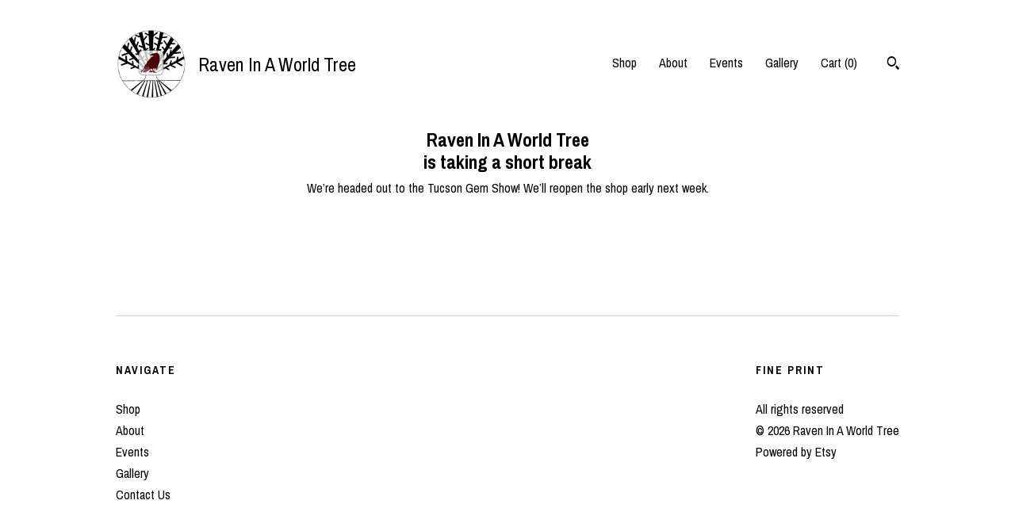

--- FILE ---
content_type: text/html; charset=UTF-8
request_url: https://www.raveninaworldtree.shop/listing/1427991823/gorgeous-flashy-labradorite-ganesh
body_size: 10584
content:
<!DOCTYPE html>
<html prefix="og: http://ogp.me/ns#" lang="en">
    <head>
        <meta name="viewport" content="width=device-width, initial-scale=1, user-scalable=yes"/><meta property="content-type" content="text/html; charset=UTF-8" />
    <meta property="X-UA-Compatible" content="IE=edge" /><link rel="icon" href="https://i.etsystatic.com/13782253/r/isla/c83dae/23954869/isla_75x75.23954869_7buoviub.jpg" type="image/x-icon" /><meta name="description" content="I'm a sucker for Ganesh, and labradorite, oh my! Ganesh is the Hindu god of overcoming obstacles, and such an adorable chubby elephant figure. We have two of these, and they both have nice flash to them and are exquisitely carved.This one is 444g and is  about 4.25 tall." />

<meta property="og:url" content="https://www.raveninaworldtree.shop//listing/1427991823/gorgeous-flashy-labradorite-ganesh" />
<meta property="og:type" content="product" />
<meta property="og:title" content="Flashy Labradorite Ganesh Carving - Hindu God Statue (4.25 Tall)" />
<meta property="og:description" content="I'm a sucker for Ganesh, and labradorite, oh my! Ganesh is the Hindu god of overcoming obstacles, and such an adorable chubby elephant figure. We have two of these, and they both have nice flash to them and are exquisitely carved.This one is 444g and is  about 4.25 tall." />
<meta property="og:image" content="https://i.etsystatic.com/13782253/r/il/713a62/4723543535/il_fullxfull.4723543535_43b8.jpg" />
<meta property="og:site_name" content="Raven In A World Tree" />

<meta name="twitter:card" content="summary_large_image" />
<meta name="twitter:title" content="Flashy Labradorite Ganesh Carving - Hindu God Statue (4.25 Tall)" />
<meta name="twitter:description" content="I'm a sucker for Ganesh, and labradorite, oh my! Ganesh is the Hindu god of overcoming obstacles, and such an adorable chubby elephant figure. We have two of these, and they both have nice flash to them and are exquisitely carved.This one is 444g and is  about 4.25 tall." />
<meta name="twitter:image" content="https://i.etsystatic.com/13782253/r/il/713a62/4723543535/il_fullxfull.4723543535_43b8.jpg" /><link rel="canonical" href="https://www.raveninaworldtree.shop/listing/1427991823/gorgeous-flashy-labradorite-ganesh" /><script nonce="uFZWEPi8M09LcD5DcKZ+/jlW">
    !function(e){var r=e.__etsy_logging={};r.errorQueue=[],e.onerror=function(e,o,t,n,s){r.errorQueue.push([e,o,t,n,s])},r.firedEvents=[];r.perf={e:[],t:!1,MARK_MEASURE_PREFIX:"_etsy_mark_measure_",prefixMarkMeasure:function(e){return"_etsy_mark_measure_"+e}},e.PerformanceObserver&&(r.perf.o=new PerformanceObserver((function(e){r.perf.e=r.perf.e.concat(e.getEntries())})),r.perf.o.observe({entryTypes:["element","navigation","longtask","paint","mark","measure","resource","layout-shift"]}));var o=[];r.eventpipe={q:o,logEvent:function(e){o.push(e)},logEventImmediately:function(e){o.push(e)}};var t=!(Object.assign&&Object.values&&Object.fromEntries&&e.Promise&&Promise.prototype.finally&&e.NodeList&&NodeList.prototype.forEach),n=!!e.CefSharp||!!e.__pw_resume,s=!e.PerformanceObserver||!PerformanceObserver.supportedEntryTypes||0===PerformanceObserver.supportedEntryTypes.length,a=!e.navigator||!e.navigator.sendBeacon,p=t||n,u=[];t&&u.push("fp"),s&&u.push("fo"),a&&u.push("fb"),n&&u.push("fg"),r.bots={isBot:p,botCheck:u}}(window);
</script>
        <title>Flashy Labradorite Ganesh Carving - Hindu God Statue (4.25 Tall)</title>
    <link rel="stylesheet" href="https://www.etsy.com/ac/sasquatch/css/custom-shops/themes/swatch/main.2ee84c9600b38b.css" type="text/css" />
        <style id="font-style-override">
    @import url(https://fonts.googleapis.com/css?family=Archivo+Narrow:400,700);

    body, .btn, button {
        font-family: 'Archivo Narrow';
    }

    h1, .h1, h2, .h2, h3, .h3, h4,
    .h4, h5, .h5, h6, .h6 {
        font-family: 'Archivo Narrow';
        font-weight: 700;
    }

    strong, .strong {
        font-weight: 700;
    }

    .primary-font {
        font-family: 'Archivo Narrow';
    }

    .secondary-font {
        font-family: 'Archivo Narrow';
    }

</style>
        <style id="theme-style-overrides"> .compact-header .nav-toggle .patty, .compact-header .nav-toggle:before, .compact-header .nav-toggle:after {  background: #000000; } .compact-header .nav-wrapper, .compact-header nav {  background: #ffffff; } body, .header .site-search .search {  background: #ffffff; } .header .site-search .search::after {  border-bottom-color: #ffffff; } body, a, .cart-trigger, .search-trigger, .image-carousel.numbered-indicators .gallery-controls .bullet-item, .numbered-indicators button, .reviews .anchor-destination {  color: #000000; } .custom-select, .custom-select.focus, .numbered-indicators .slick-active button {  border-color: #000000; } strong, .logo-wrap a.strong, .nav-item-selected, .nav-selected a, .listing-tabs .tab-selected, .shop-sections .shop-section-links .selected, .image-carousel.numbered-indicators .gallery-controls .bullet-item.selected, .eu-dispute-content a {  color: #E14121; } .listings-grouped-by-section .btn:before {  color: #ffffff; } .btn {  background: #E14121;  border-color: #E14121;  color: #ffffff; } .btn:hover {  background: #E14121; } .about-page h1, .section-browse .divider, .listing-page .listing-title, .listings-grouped-by-section h2 {  border-color: #000000; } .listing-tabs .tab-triggers .tab-selected {  border-color: #E14121; } .dot-indicators .slick-active button {  background: #E14121;  border-color: #E14121; } .dot-indicators button {  background: #000000; } .page-link.selected {  color: #E14121; } .listing-description a, .tab-content a, .shipping-locale a, .cart .cart-shipping-total a:hover {  color: #E14121; } .post-divider {  background: #E14121; } .post-date > * {  background: #ffffff; } .post-tags .post-tag {  background: #E14121;  color: #ffffff; } .pattern-blog.post-page .related-links a, .btn-link {  background: #ffffff;  color: #000000; } .tab-content .eu-dispute-trigger-link {  color: #E14121; } .announcement {  background: #E14121;  color: #ffffff; } .module-event-item {  border-color: #E14121; }</style>
        
    </head>
    <body class="cart-dropdown" data-nnc="3:1770009709:F4QezK6AbT3iUzQFyf7PW5vdeXH4:a62fe5daa4bdc871380ab3f8155f5085ff93ada9889c6db78bd862410eef1b39" itemscope itemtype="http://schema.org/LocalBusiness">
        
        <div class="content-wrapper">

    <header>
    <div class="full-header header left-brand-right-nav
    title-and-icon
    
    
            
            has-icon
        
    ">
        <div class=" col-group">
            <div class="col-xs-6 primary-font">
                        <a class="branding" href="/">
                            <div class="region region-global" data-region="global">
    <div class="module pages-module module-shop-icon module-0 " data-module="shop-icon">
        <div class="module-inner" data-ui="module-inner">
            <img class="shop-icon" alt="" src="//i.etsystatic.com/13782253/r/isla/c83dae/23954869/isla_75x75.23954869_7buoviub.jpg" srcset="//i.etsystatic.com/13782253/r/isla/c83dae/23954869/isla_fullxfull.23954869_7buoviub.jpg 2160w,//i.etsystatic.com/13782253/r/isla/c83dae/23954869/isla_500x500.23954869_7buoviub.jpg 500w,//i.etsystatic.com/13782253/r/isla/c83dae/23954869/isla_360x360.23954869_7buoviub.jpg 360w,//i.etsystatic.com/13782253/r/isla/c83dae/23954869/isla_280x280.23954869_7buoviub.jpg 280w,//i.etsystatic.com/13782253/r/isla/c83dae/23954869/isla_180x180.23954869_7buoviub.jpg 180w,//i.etsystatic.com/13782253/r/isla/c83dae/23954869/isla_140x140.23954869_7buoviub.jpg 140w,//i.etsystatic.com/13782253/r/isla/c83dae/23954869/isla_75x75.23954869_7buoviub.jpg 75w" />
        </div>
    </div>
</div>
                            <div class="region region-global" data-region="global">
    <div class="module pages-module module-shop-name module-1009140265688 " data-module="shop-name">
        <div class="module-inner" data-ui="module-inner">
            <span class="module-shop-name-text shop-name" data-ui="text" itemprop="name">
    Raven In A World Tree
</span>
        </div>
    </div>
</div>
                        </a>
            </div>

            <div class="col-xs-6">
                <ul class="nav">
                    
<li>
    <a href="/shop" >
        Shop
    </a>
</li>
                    
                    
<li>
    <a href="/about" >
        About
    </a>
</li>
                    
<li>
    <a href="/events" >
        Events
    </a>
</li>
                    
<li>
    <a href="/gallery" >
        Gallery
    </a>
</li>

                    
                    <li class="nav-cart">                
                        <a href="#" data-module="cart-trigger" class="cart-trigger">
                            Cart (<span data-ui="cart-count">0</span>)
                        </a>
                    </li>
                    
                        <li>
                                <div data-module="search-trigger" class="site-search">
        <button class="ss-etsy ss-search search-trigger" data-ui="search-trigger" aria-label="Search"></button>
        <form data-ui="search-bar" class="search" action="/search">
            <input name="q" type="text" placeholder="Search..." aria-label="Search">
            <input class="btn" type="submit" value="Go">
        </form>
    </div>
                        </li>
                </ul>
            </div>
        </div>
    </div>
    
    <div data-module="hamburger-nav" class="compact-header title-and-icon
    
    
            
            has-icon
        
    ">
    <div class="nav-wrapper">
        <div class="col-group">
            <div class="col-xs-12">
                <button aria-label="toggle navigation" class="nav-toggle" data-ui="toggle">
                    <div class="patty"></div>
                </button>

                <div class="cart-trigger-wrapper">
                    <button data-module="cart-trigger" class="ss-etsy ss-cart cart-trigger" aria-label="Cart">
                        <span class="cart-count" data-ui="cart-count">0</span>
                    </button>
                </div>

                <div class="branding primary-font">
                    
                     <h2 class="h2 logo"> 
                                <a href="/">
            <div class="logo-image-and-title-container">
                <div class="logo-image-container">
                        <div class="region region-global" data-region="global">
    <div class="module pages-module module-shop-icon module-0 " data-module="shop-icon">
        <div class="module-inner" data-ui="module-inner">
            <img class="shop-icon" alt="" src="//i.etsystatic.com/13782253/r/isla/c83dae/23954869/isla_75x75.23954869_7buoviub.jpg" srcset="//i.etsystatic.com/13782253/r/isla/c83dae/23954869/isla_fullxfull.23954869_7buoviub.jpg 2160w,//i.etsystatic.com/13782253/r/isla/c83dae/23954869/isla_500x500.23954869_7buoviub.jpg 500w,//i.etsystatic.com/13782253/r/isla/c83dae/23954869/isla_360x360.23954869_7buoviub.jpg 360w,//i.etsystatic.com/13782253/r/isla/c83dae/23954869/isla_280x280.23954869_7buoviub.jpg 280w,//i.etsystatic.com/13782253/r/isla/c83dae/23954869/isla_180x180.23954869_7buoviub.jpg 180w,//i.etsystatic.com/13782253/r/isla/c83dae/23954869/isla_140x140.23954869_7buoviub.jpg 140w,//i.etsystatic.com/13782253/r/isla/c83dae/23954869/isla_75x75.23954869_7buoviub.jpg 75w" />
        </div>
    </div>
</div>
                </div>
                    <div class="region region-global" data-region="global">
    <div class="module pages-module module-shop-name module-1009140265688 " data-module="shop-name">
        <div class="module-inner" data-ui="module-inner">
            <span class="module-shop-name-text shop-name" data-ui="text" itemprop="name">
    Raven In A World Tree
</span>
        </div>
    </div>
</div>
            </div>
        </a>


                     </h2> 
                    
                </div>
            </div>
        </div>
        <nav>
            <ul>
                    <li>
                        <form data-ui="search-bar" class="search" action="/search">
                            <div class="input-prepend-item">
                                <span class="ss-icon ss-search"></span>
                            </div>
                            <input name="q" type="search" aria-label="Search" placeholder="Search...">
                        </form>
                    </li>

                
<li>
    <a href="/shop" >
        Shop
    </a>
</li>
                
                
<li>
    <a href="/about" >
        About
    </a>
</li>
                
<li>
    <a href="/events" >
        Events
    </a>
</li>
                
<li>
    <a href="/gallery" >
        Gallery
    </a>
</li>

                
                    
<li>
    <a href="/contact-us" >
        Contact Us
    </a>
</li>            </ul>
        </nav>
    </div>

    <div class="blocker" data-ui="toggle"></div>
</div>
</header>    <h1 class="vacation-header">
        <div class="truncated">Raven In A World Tree</div>
        is taking a short break
    </h1>
    <div class="p-xs-3">
        <div class="vacation-mode-content">
    <p class="prose">
        We’re headed out to the Tucson Gem Show! We’ll reopen the shop early next week.
    </p>
</div>    </div>

    <div class="content-bumper"></div>

</div>

<footer data-module="footer">
        
    <div class="content-wrapper">
        <div class="footer-border"></div>
        <div class="col-group">
            <div class="col-xs-12 col-md-4">
                <div class="footer-section">
                    <h3 class="heading">
                        Navigate
                    </h3>
                    <nav>
                        <ul>
                            
<li>
    <a href="/shop" >
        Shop
    </a>
</li>
                            
                            
<li>
    <a href="/about" >
        About
    </a>
</li>
                            
<li>
    <a href="/events" >
        Events
    </a>
</li>
                            
<li>
    <a href="/gallery" >
        Gallery
    </a>
</li>
                            
                            
<li>
    <a href="/contact-us" >
        Contact Us
    </a>
</li>

                        </ul>
                    </nav>
                </div>
            </div>

            <div class="col-xs-12 col-md-4">
                <div class="footer-section">
                        &nbsp;
                </div>
            </div>

            <div class="col-xs-12 col-md-4">
                <div class="footer-section footer-fine-print">
                    <h3 class="heading">
                        Fine Print
                    </h3>
                    <ul>
                        <li>
                            All rights reserved
                        </li>
                        <li class="break-long">
                            &copy; 2026 Raven In A World Tree
                        </li>
                        <li class="footer-powered">
                            <a href="https://www.etsy.com/pattern?ref=raveninaworldtree-pwrdby" target="_blank" data-no-preview-hijack>
    Powered by Etsy
</a>
                        </li>
                    </ul>
                </div>
            </div>
        </div>
    </div>
</footer>

    <div data-module="cart" class="cart" role="dialog">
        <div class="store-cart-container" data-ui="cart-box" tabindex="0">
            <div class="store-cart-box">
                <div class="cart-header">
                        <span class="item-count">0 items in your cart</span>
                    <button class="close-cart" data-ui="close-cart" aria-label="Close">Close</button>
                    <button class="close-cart-x-button" data-ui="close-cart" aria-label="Close"> <span class="close-cart-x-icon"></span> </button>
                </div>

                <div class="cart-content clearfix" data-ui="cart-content">
                        <div class="cart-empty">
                            <h3>Keep shopping! :)</h3>
                        </div>
                </div>

            </div>
        </div>
    </div>
 <div class="impressum-form-container">
    <div class="impressum impressum-form" data-ui="impressum">
        <div class="inner-container">
            <div class="impressum-header">
                <h3>Legal imprint</h3>
                <div class="impressum-content" data-ui="impressum-content"></div>
            </div>
             <div class="impressum-close-btn form-button-container">
                <button class="btn" data-ui="impressum-close-btn">
                    <span class="btn-text">Close</span>
                </button>
            </div>
        </div>
    </div>
</div>
        
        <script nonce="uFZWEPi8M09LcD5DcKZ+/jlW">
    window.Etsy = window.Etsy || {};
    window.Etsy.Context = {"page_guid":"10191ffffc12.eb80dacb2f8c5aff840b.00","clientlogger":{"is_enabled":true,"endpoint":"\/clientlog","logs_per_page":6,"id":"EuJhLGwgj1fttdz5NzPP1OJOjXce","digest":"7bd46ada812da1db19f0cda05fca0f662d7a274c","enabled_features":["info","warn","error","basic","uncaught"]}};
</script>

<script nonce="uFZWEPi8M09LcD5DcKZ+/jlW">
    __webpack_public_path__ = "https://www.etsy.com/ac/evergreenVendor/js/en-US/"
</script>
    <script src="https://www.etsy.com/ac/evergreenVendor/js/en-US/vendor_bundle.1e397356b19ae5cf6c49.js" nonce="uFZWEPi8M09LcD5DcKZ+/jlW" defer></script>
    <script src="https://www.etsy.com/paula/v3/polyfill.min.js?etsy-v=v5&flags=gated&features=AbortController%2CDOMTokenList.prototype.@@iterator%2CDOMTokenList.prototype.forEach%2CIntersectionObserver%2CIntersectionObserverEntry%2CNodeList.prototype.@@iterator%2CNodeList.prototype.forEach%2CObject.preventExtensions%2CString.prototype.anchor%2CString.raw%2Cdefault%2Ces2015%2Ces2016%2Ces2017%2Ces2018%2Ces2019%2Ces2020%2Ces2021%2Ces2022%2Cfetch%2CgetComputedStyle%2CmatchMedia%2Cperformance.now" nonce="uFZWEPi8M09LcD5DcKZ+/jlW" defer></script>
    <script src="https://www.etsy.com/ac/evergreenVendor/js/en-US/custom-shops/themes/swatch/main.b1606742c9125237f9a1.js" nonce="uFZWEPi8M09LcD5DcKZ+/jlW" defer></script>
        <script type='text/javascript' nonce='uFZWEPi8M09LcD5DcKZ+/jlW'>
    window.__etsy_logging=window.__etsy_logging||{perf:{}};window.__etsy_logging.url="\/\/www.etsy.com\/bcn\/beacon";window.__etsy_logging.defaults={"ab":{"xplat.runtime_config_service.ramp":["on","x","b4354c"],"custom_shops.buyer.SSL_base_redirect":["on","x","6b51d2"],"custom_shops.domains.multiple_connected_support":["on","x","ffc63f"],"osx.swedish_language":["ineligible","e","d8527a"],"custom_shops.ssl_enabled":["on","x","74c2fc"],"custom_shops.language_translation_control":["on","x","211770"],"custom_shops.sellers.dashboard.pages":["on","x","12e2b2"],"iat.mt.de":["ineligible","e","6fe2bd"],"iat.mt.fr":["ineligible","e","781db2"],"made_for_cats.persotools.personalization_charging_cart":["off","x","74ea89"],"checkout.price_decreased_in_cart_message":["on","x","9e7469"],"checkout\/covid_shipping_restrictions":["ineligible","e","153e2d"],"checkout.memoize_purchase_state_verifier_error":["on","x","164c8f"],"checkout.use_memoized_purchase_state_data_to_verify_listing_restoration":["on","x","7aef85"],"checkout.split_shop_and_listing_cart_purchase_state_verification":["off","x","3cc63a"],"fulfillment_platform.country_to_country_multi_edd.web":["on","x","545db4"],"fulfillment_platform.country_to_country_multi_edd.boe":["ineligible","e","4b02c5"],"fulfillment_platform.usps_pm_faster_ga_experiment.web":["on","x","498eec"],"fulfillment_platform.usps_pm_faster_ga_experiment.mobile":["ineligible","e","20f21b"],"fulfillment_ml.ml_predicted_acceptance_scan.uk.operational":["on","x","74db8e"],"fulfillment_ml.ml_predicted_acceptance_scan.uk.experiment_web":["prod","x","9a5255"],"fulfillment_ml.ml_predicted_acceptance_scan.uk.experiment_mobile":["ineligible","e","865516"],"fulfillment_ml.ml_predicted_acceptance_scan.germany.operational":["off","x","4528ab"],"fulfillment_ml.ml_predicted_acceptance_scan.germany.experiment_web":["off","x","cac266"],"fulfillment_ml.ml_predicted_acceptance_scan.germany.experiment_mobile":["ineligible","e","9a29ab"],"fulfillment_platform.edd_cart_caching.web":["edd_and_arizona_cache","x","e313fc"],"fulfillment_platform.edd_cart_caching.mobile":["ineligible","e","ffb947"],"fulfillment_platform.consolidated_country_to_country_ml_times.experiment_web":["prod","x","2eac66"],"fulfillment_platform.consolidated_country_to_country_ml_times.experiment_mobile":["ineligible","e","81b585"],"custom_shops.sellers.pattern_only_listings":["on","x","c9aef0"],"android_image_filename_hack":["ineligible","e","9c9013"],"structured_data_attributes_order_dependent":["on","x","691833"],"disambiguate_usd_outside_usa":["ineligible","e","c8897d"],"builda_scss":["sasquatch","x","96bd82"],"web_components.mustache_filter_request":["on","x","fa4665"],"custom_shops.custom_pages.events":["on","x","6d3e42"],"custom_shops.custom_pages.gallery":["on","x","8fddb4"],"custom_shops.ad_track":["on","x","9a8e38"],"convos.guest_convos.guest_shardifier":["on","x","d9e244"],"custom_shops.sellers.search":["on","x","7a9a12"],"custom_shops.sellers.dashboard.module_featured":["on","x","9b0feb"],"custom_shops.sellers.secondary_font":["on","x","aa2c58"],"polyfills":["on","x","db574b"],"polyfill_experiment_4":["no_filtering","x","0e8409"]},"user_id":null,"page_guid":"10191ffffc12.eb80dacb2f8c5aff840b.00","page_guid_source":"guid-source-generated","version":1,"request_uuid":"EuJhLGwgj1fttdz5NzPP1OJOjXce","cdn-provider":"","header_fingerprint":"ua","header_signature":"5ea1461e449bce1cee11af152f6b3da8","ip_org":"Amazon.com","ref":"","loc":"http:\/\/www.raveninaworldtree.shop\/listing\/1427991823\/gorgeous-flashy-labradorite-ganesh","locale_currency_code":"USD","pref_language":"en-US","region":"US","detected_currency_code":"USD","detected_language":"en-US","detected_region":"US","isWhiteListedMobileDevice":false,"isMobileRequestIgnoreCookie":false,"isMobileRequest":false,"isMobileDevice":false,"isMobileSupported":false,"isTabletSupported":false,"isTouch":false,"isEtsyApp":false,"isPreviewRequest":false,"isChromeInstantRequest":false,"isMozPrefetchRequest":false,"isTestAccount":false,"isSupportLogin":false,"isInternal":false,"isInWebView":false,"botCheck":["da","dc","ua"],"isBot":true,"isSyntheticTest":false,"event_source":"customshops","browser_id":"Nf3vGO5JH2iBkgjqe4OGRxvCowfl","gdpr_tp":3,"gdpr_p":3,"transcend_strategy_consent_loaded_status":"FetchMiss","transcend_strategy_initial_fetch_time_ms":null,"transcend_strategy_consent_reconciled_time_ms":null,"device_identifier":{"source":"new_uaid_cookie","value":"Nf3vGO5JH2iBkgjqe4OGRxvCowfl"},"page_time":215,"load_strategy":"page_navigation"};
    !function(e,t){var n=e.__etsy_logging,o=n.url,i=n.firedEvents,a=n.defaults,r=a.ab||{},s=n.bots.botCheck,c=n.bots.isBot;n.mergeObject=function(e){for(var t=1;t<arguments.length;t++){var n=arguments[t];for(var o in n)Object.prototype.hasOwnProperty.call(n,o)&&(e[o]=n[o])}return e};!a.ref&&(a.ref=t.referrer),!a.loc&&(a.loc=e.location.href),!a.webkit_page_visibility&&(a.webkit_page_visibility=t.webkitVisibilityState),!a.event_source&&(a.event_source="web"),a.event_logger="frontend",a.isIosApp&&!0===a.isIosApp?a.event_source="ios":a.isAndroidApp&&!0===a.isAndroidApp&&(a.event_source="android"),s.length>0&&(a.botCheck=a.botCheck||[],a.botCheck=a.botCheck.concat(s)),a.isBot=c,t.wasDiscarded&&(a.was_discarded=!0);var v=function(t){if(e.XMLHttpRequest){var n=new XMLHttpRequest;n.open("POST",o,!0),n.send(JSON.stringify(t))}};n.updateLoc=function(e){e!==a.loc&&(a.ref=a.loc,a.loc=e)},n.adminPublishEvent=function(n){"function"==typeof e.CustomEvent&&t.dispatchEvent(new CustomEvent("eventpipeEvent",{detail:n})),i.push(n)},n.preparePEPerfBeaconAbMismatchEventIfNecessary=function(){if(!0===n.shouldLogAbMismatch){var e=n.abVariantsForMismatchEvent;for(var t in r)if(Object.prototype.hasOwnProperty.call(r,t)){var o=r[t];if(void 0!==o){var i=o[0];if(void 0!==i){var a=e[t];void 0===a&&(a={});var s=a[i];void 0===s&&(s=[]),s.push({name:"default",selector:o[1],hash:o[2]}),a[i]=s,e[t]=a}}}n.abVariantsForMismatchEvent=e}},n.sendEvents=function(t,i){var s=a;if("perf"===i){var c={event_logger:i};n.asyncAb&&(n.preparePEPerfBeaconAbMismatchEventIfNecessary(),c.ab=n.mergeObject({},n.asyncAb,r)),s=n.mergeObject({},a,c)}var f={events:t,shared:s};e.navigator&&"function"==typeof e.navigator.sendBeacon?function(t){t.events.forEach((function(e){e.attempted_send_beacon=!0})),e.navigator.sendBeacon(o,JSON.stringify(t))||(t.events.forEach((function(e){e.send_beacon_failed=!0})),v(t))}(f):v(f),n.adminPublishEvent(f)}}(window,document);
</script>

<script type='text/javascript' nonce='uFZWEPi8M09LcD5DcKZ+/jlW'>window.__etsy_logging.eventpipe.primary_complement={"attributes":{"guid":"101920000209.76458b91267f962e15e0.00","event_name":"default_primary_event_complementary","event_logger":"frontend","primary_complement":true}};!function(e){var t=e.__etsy_logging,i=t.eventpipe,n=i.primary_complement,o=t.defaults.page_guid,r=t.sendEvents,a=i.q,c=void 0,d=[],h=0,u="frontend",l="perf";function g(){var e,t,i=(h++).toString(16);return o.substr(0,o.length-2)+((t=2-(e=i).length)>0?new Array(t+1).join("0")+e:e)}function v(e){e.guid=g(),c&&(clearTimeout(c),c=void 0),d.push(e),c=setTimeout((function(){r(d,u),d=[]}),50)}!function(t){var i=document.documentElement;i&&(i.clientWidth&&(t.viewport_width=i.clientWidth),i.clientHeight&&(t.viewport_height=i.clientHeight));var n=e.screen;n&&(n.height&&(t.screen_height=n.height),n.width&&(t.screen_width=n.width)),e.devicePixelRatio&&(t.device_pixel_ratio=e.devicePixelRatio),e.orientation&&(t.orientation=e.orientation),e.matchMedia&&(t.dark_mode_enabled=e.matchMedia("(prefers-color-scheme: dark)").matches)}(n.attributes),v(n.attributes),i.logEvent=v,i.logEventImmediately=function(e){var t="perf"===e.event_name?l:u;e.guid=g(),r([e],t)},a.forEach((function(e){v(e)}))}(window);</script>
        <script nonce="uFZWEPi8M09LcD5DcKZ+/jlW">
    window.dataLayer = [
    {
        "tp_consent": "yes",
        "Language": "en-US",
        "Region": "US",
        "Currency": "USD",
        "UAID": "Nf3vGO5JH2iBkgjqe4OGRxvCowfl",
        "DetectedRegion": "US",
        "uuid": 1770009709,
        "request_start_time": 1770009709
    }
];
</script>
<noscript>
    <iframe src="//www.googletagmanager.com/ns.html?id=GTM-TG543P"
        height="0" width="0" style="display:none;visibility:hidden"></iframe>
</noscript>
<script nonce='uFZWEPi8M09LcD5DcKZ+/jlW'>
(function(w,d,s,l,i){w[l]=w[l]||[];w[l].push({'gtm.start':
new Date().getTime(),event:'gtm.js'});var f=d.getElementsByTagName(s)[0],
j=d.createElement(s),dl=l!='dataLayer'?'&l='+l:'';j.async=true;j.src=
'//www.googletagmanager.com/gtm.js?id='+i+dl;var n=d.querySelector('[nonce]');
n&&j.setAttribute('nonce',n.nonce||n.getAttribute('nonce'));f.parentNode.insertBefore(j,f);
})(window,document,'script','dataLayer','GTM-TG543P');

</script>
        <script nonce="uFZWEPi8M09LcD5DcKZ+/jlW">
            window.PatternContext = {};
            window.PatternContext.ContactFormData = {"messages":{"contact_valid_name":"Please enter a valid name","contact_valid_email":"Please enter a valid Email","contact_msg_placeholder":"Click here to enter a message","contact_thanks_short":"Thanks for getting in touch!","contact_thanks_long":"We will get back to you as soon as we can. Meanwhile, you can check your email for receipt of the message.","contact_confirm":"Please confirm your email.","contact_signature":"Your friend,","contact_continue":"Continue Browsing","contact_loading":"Loading","contact_submit":"Submit","contact_email_label":"Email","contact_name_label":"Name","contact_terms":"By clicking submit, you agree to Etsy\u2019s <a href=\"http:\/\/www.etsy.com\/legal\/terms\" target=\"_blank\">Terms of Use<\/a> and <a href=\"http:\/\/www.etsy.com\/legal\/privacy\" target=\"_blank\">Privacy Policy<\/a>.","modal_close":"Close","general_contact_us":"Contact us"},"shop_display_name":"Raven In A World Tree","listing":{"listing_id":1427991823,"shop_id":13782253,"user_id":38017051,"section_id":26355234,"title":"Flashy Labradorite Ganesh Carving - Hindu God Statue (4.25&quot; Tall)","description":"I&#39;m a sucker for Ganesh, and labradorite, oh my! Ganesh is the Hindu god of overcoming obstacles, and such an adorable chubby elephant figure. We have two of these, and they both have nice flash to them and are exquisitely carved.<br><br>This one is 444g and is  about 4.25&quot; tall.","quantity":1,"state":"vacation","url":{"full":"\/\/www.raveninaworldtree.shop\/listing\/1427991823\/flashy-labradorite-ganesh-carving-hindu","relative":"\/listing\/1427991823\/flashy-labradorite-ganesh-carving-hindu","is_current":false},"non_taxable":false,"featured_rank":-1,"is_available":false,"create_date":1763074246,"update_date":1769518603,"shop_subdomain_listing_url":"https:\/\/raveninaworldtree.etsy.com\/listing\/1427991823","price":"92.50","price_int":9250,"currency_code":"USD","currency_symbol":"$","is_featured":false,"is_retail":true,"is_pattern":true,"is_reserved":false,"is_reserved_listing":false,"is_private":false,"is_frozen":false,"is_fixed_cost":false,"is_sold_out":false,"is_deleted":false,"is_on_vacation":true,"is_active":false,"is_editable":true,"is_renewable":true,"is_copyable":true,"is_deletable":true,"favorites":12,"views":0,"alternate_translation_title":null,"alternate_translation_description":null,"category_name":"","category_tags":[],"shop_name":"RavenInAWorldTree","seller_avatar":"https:\/\/i.etsystatic.com\/iusa\/f47b86\/55184258\/iusa_75x75.55184258_siyq.jpg?version=0","section_name":"Crystals and Carvings","tags":["ganesh","obstacles","ganesha","labradorite","flashy labradorite","carving"],"materials":[],"ships_from_country":"US","images":["https:\/\/i.etsystatic.com\/13782253\/r\/il\/713a62\/4723543535\/il_fullxfull.4723543535_43b8.jpg","https:\/\/i.etsystatic.com\/13782253\/r\/il\/51897f\/4675308878\/il_fullxfull.4675308878_4egc.jpg","https:\/\/i.etsystatic.com\/13782253\/r\/il\/309e37\/4723541779\/il_fullxfull.4723541779_o723.jpg","https:\/\/i.etsystatic.com\/13782253\/r\/il\/b73f50\/4675309064\/il_fullxfull.4675309064_1oml.jpg","https:\/\/i.etsystatic.com\/13782253\/r\/il\/bd2991\/4723542049\/il_fullxfull.4723542049_au10.jpg","https:\/\/i.etsystatic.com\/13782253\/r\/il\/84f272\/4675309342\/il_fullxfull.4675309342_oggc.jpg","https:\/\/i.etsystatic.com\/13782253\/r\/il\/656a7f\/4723542359\/il_fullxfull.4723542359_7wmr.jpg","https:\/\/i.etsystatic.com\/13782253\/r\/il\/c3fb80\/4675309598\/il_fullxfull.4675309598_ctnf.jpg","https:\/\/i.etsystatic.com\/13782253\/r\/il\/0a2941\/4723542699\/il_fullxfull.4723542699_k1ia.jpg","https:\/\/i.etsystatic.com\/13782253\/r\/il\/8129d6\/4723542843\/il_fullxfull.4723542843_desu.jpg"],"image_keys":[{"image_type":"il","image_id":4723543535,"owner_id":13782253,"storage":243,"version":0,"secret":"43b8","extension":"","full_width":"","full_height":"","color":"181004","blur_hash":"LRHU,v-=~o9ar=NEM{W.-;SKbHj=","hue":35,"saturation":84,"height":3000,"width":3000},{"image_type":"il","image_id":4675308878,"owner_id":13782253,"storage":260,"version":0,"secret":"4egc","extension":"","full_width":"","full_height":"","color":"32261B","blur_hash":"L9GIM,*0DR4;~VOZRi-;~q^,XT_2","hue":28,"saturation":46,"height":3000,"width":3000},{"image_type":"il","image_id":4723541779,"owner_id":13782253,"storage":230,"version":0,"secret":"o723","extension":"","full_width":"","full_height":"","color":"1F110A","blur_hash":"LKJ7U3JW}sD+~V%1?Ft5}TobNaxs","hue":19,"saturation":68,"height":3000,"width":3000},{"image_type":"il","image_id":4675309064,"owner_id":13782253,"storage":233,"version":0,"secret":"1oml","extension":"","full_width":"","full_height":"","color":"1B0D05","blur_hash":"LUJG.dS%}?9b^*s,xtoc^3awRjt5","hue":21,"saturation":82,"height":3000,"width":3000},{"image_type":"il","image_id":4723542049,"owner_id":13782253,"storage":245,"version":0,"secret":"au10","extension":"","full_width":"","full_height":"","color":"B87937","blur_hash":"LSJG.eJD~AIq~Us--oxZ^MW-Ipt5","hue":30,"saturation":71,"height":3000,"width":3000},{"image_type":"il","image_id":4675309342,"owner_id":13782253,"storage":252,"version":0,"secret":"oggc","extension":"","full_width":"","full_height":"","color":"1B0F07","blur_hash":"LSJs|5S*}@E3^*s,%1%0=XR%WBxt","hue":23,"saturation":75,"height":3000,"width":3000},{"image_type":"il","image_id":4723542359,"owner_id":13782253,"storage":240,"version":0,"secret":"7wmr","extension":"","full_width":"","full_height":"","color":"1A0D07","blur_hash":"LRJG$TJ:}@RR_2xY%1s:^0R*R*%1","hue":18,"saturation":74,"height":3000,"width":3000},{"image_type":"il","image_id":4675309598,"owner_id":13782253,"storage":260,"version":0,"secret":"ctnf","extension":"","full_width":"","full_height":"","color":"654634","blur_hash":"LGHUXx5SqbMd~W9ax[M{x]R5-:%1","hue":22,"saturation":49,"height":3000,"width":3000},{"image_type":"il","image_id":4723542699,"owner_id":13782253,"storage":250,"version":0,"secret":"k1ia","extension":"","full_width":"","full_height":"","color":"1E1009","blur_hash":"LIIN:E=_rZNI~B}?kW-o=ZNFELoz","hue":19,"saturation":70,"height":3000,"width":3000},{"image_type":"il","image_id":4723542843,"owner_id":13782253,"storage":242,"version":0,"secret":"desu","extension":"","full_width":"","full_height":"","color":"170E07","blur_hash":"LMHL0NtR}?D*}=of^ij],:WAsRxZ","hue":26,"saturation":70,"height":3000,"width":3000}],"is_digital":false,"is_customizable":false,"language_to_use":"en-US","display_language":"en-US","available_languages":["en-US","MACHINE_de","MACHINE_fr","MACHINE_nl","MACHINE_es","MACHINE_it","MACHINE_pt","MACHINE_ru","MACHINE_pl"],"is_locked_for_bulk_edit":false,"has_variation_pricing":false,"money_price":{"amount":9250,"divisor":100,"currency_code":"USD","currency_formatted_short":"$92.50","currency_formatted_long":"$92.50 USD","currency_formatted_raw":"92.50"},"price_usd":9250,"payment_methods":["cc"],"when_made":"2020,2023","is_bestseller":false,"is_top_rated":false,"is_made_to_order":false,"taxonomy_node":{"id":1893,"name":"Rocks & Geodes","children_ids":[],"path":"home_and_living.home_decor.home_accents.rocks_and_geodes","type":{"seller":true,"buyer":true},"children":[],"level":3,"parent":"home_and_living.home_decor.home_accents","parent_id":12490,"description":null,"page_title":"Rocks & Geodes","nav_referent":null,"category_id":68887416,"full_path_taxonomy_ids":[891,1002,12490,1893],"source_finder":"seller","attributeValueSets":[{"attribute":2,"possibleValues":[],"selectedValues":[],"isRequired":false,"displayName":"Primary color","maximumValuesAllowed":5,"version":"a8c03b6","taxonomyNode":1893,"userInputValidator":null},{"attribute":271,"possibleValues":[],"selectedValues":[],"isRequired":false,"displayName":"Secondary color","maximumValuesAllowed":5,"version":"a8c03b6","taxonomyNode":1893,"userInputValidator":null},{"attribute":68,"possibleValues":[],"selectedValues":[],"isRequired":false,"displayName":"Width","maximumValuesAllowed":null,"version":"a8c03b6","taxonomyNode":1893,"userInputValidator":null},{"attribute":54,"possibleValues":[],"selectedValues":[],"isRequired":false,"displayName":"Height","maximumValuesAllowed":null,"version":"a8c03b6","taxonomyNode":1893,"userInputValidator":null},{"attribute":291,"possibleValues":[],"selectedValues":[],"isRequired":false,"displayName":"Depth","maximumValuesAllowed":null,"version":"a8c03b6","taxonomyNode":1893,"userInputValidator":null},{"attribute":3,"possibleValues":[32,12,13,14,15,16,17,18,50,19,20,21,2773,22,2774,23,24,25,26,27,28,29,30,31],"selectedValues":[],"isRequired":false,"displayName":"Occasion","maximumValuesAllowed":5,"version":"a8c03b6","taxonomyNode":1893,"userInputValidator":null},{"attribute":4,"possibleValues":[34,35,36,37,38,39,40,41,42,43,44,45,46,47,48,49],"selectedValues":[],"isRequired":false,"displayName":"Holiday","maximumValuesAllowed":5,"version":"a8c03b6","taxonomyNode":1893,"userInputValidator":null}],"filters":{"buyer":[]},"version":"a8c03b6","avsOrder":[2,271,68,54,291,3,4],"explicitSearchTerms":[]},"promotion_terms_and_conditions":null,"promotion_data":[],"promo_message":"","tax_inclusion_message":"","price_formatted":"$92.50","show_discounted_price":false,"has_multiple_images":true}};
        </script>
    </body>
</html>